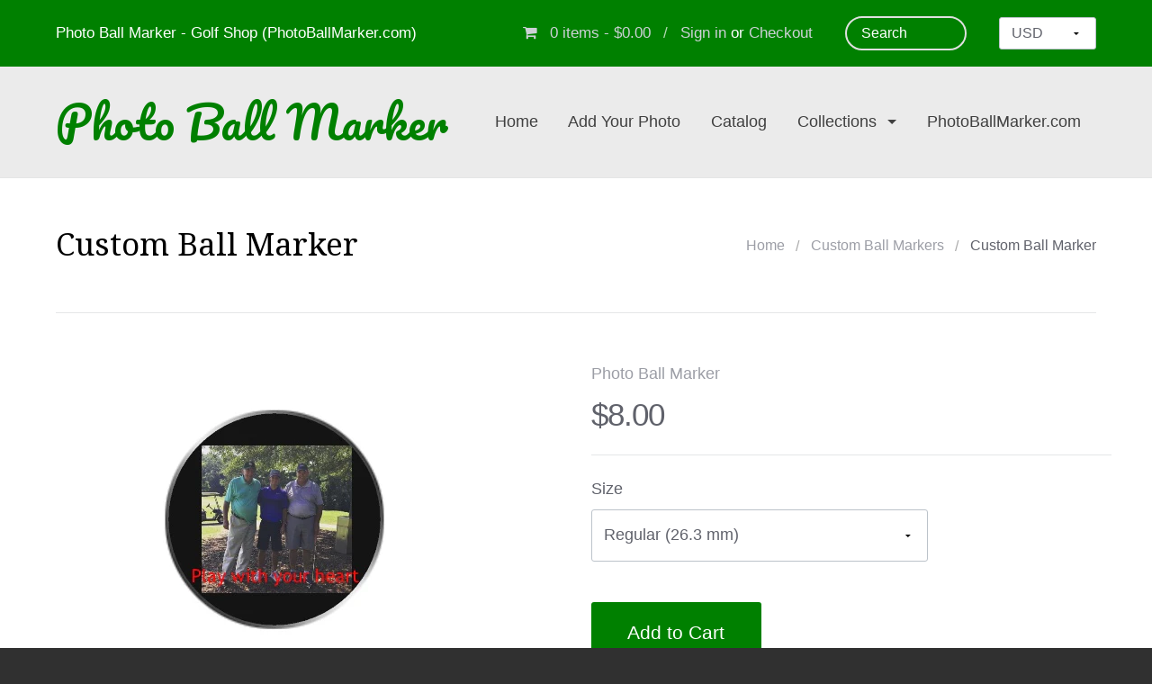

--- FILE ---
content_type: text/html; charset=utf-8
request_url: https://shop.photoballmarker.com/products/sj7tppt-473
body_size: 16823
content:
<!DOCTYPE html>

























































<!-- Providence 4.6.1 Shopify theme by Empyre - http://empy.re -->
<!-- Proudly powered by Shopify - http://empy.re/shopify -->

<html class="no-js">
  <head>
    


<!-- Global site tag (gtag.js) - Google AdWords: 963167196 -->
<script async src="https://www.googletagmanager.com/gtag/js?id=AW-963167196"></script>
<script>
  window.dataLayer = window.dataLayer || [];
  function gtag(){dataLayer.push(arguments);}
  gtag('js', new Date());

  gtag('config', 'AW-963167196');
</script>


    <meta name="google-site-verification" content="DgMTZUJI4pO_YU5G9yyUPuj0ME5nvQ0g6cLWTvfj6Ug" />
    
<meta charset="utf-8">
<meta http-equiv="X-UA-Compatible" content="IE=edge,chrome=1">
<meta name="viewport" content="width=device-width, initial-scale=1">



<title>Custom Ball Marker | Photo Ball Marker</title>



  <meta name="description" content="Upload and edit your photo to build your custom golf ball marker.">




  <meta property="og:type" content="product">
  <meta property="og:title" content="Custom Ball Marker">
  <meta property="og:url" content="https://shop.photoballmarker.com/products/sj7tppt-473">
  <meta property="og:description" content="Upload and edit your photo to build your custom golf ball marker.">
  
    <meta property="og:image" content="http://shop.photoballmarker.com/cdn/shop/products/4351_CAPTFRON_1594657180.5681_grande.jpg?v=1594657183">
    <meta property="og:image:secure_url" content="https://shop.photoballmarker.com/cdn/shop/products/4351_CAPTFRON_1594657180.5681_grande.jpg?v=1594657183">
  
  <meta property="og:price:amount" content="8.00">
  <meta property="og:price:currency" content="USD">

<meta property="og:site_name" content="Photo Ball Marker">



  <meta name="twitter:card" content="summary">



  <meta name="twitter:title" content="Custom Ball Marker">
  <meta name="twitter:description" content="Upload and edit your photo to build your custom golf ball marker.">
  <meta name="twitter:image" content="https://shop.photoballmarker.com/cdn/shop/products/4351_CAPTFRON_1594657180.5681_large.jpg?v=1594657183">
  <meta name="twitter:image:width" content="480">
  <meta name="twitter:image:height" content="480">



<link rel="canonical" href="https://shop.photoballmarker.com/products/sj7tppt-473">


  <link rel="shortcut icon" href="//shop.photoballmarker.com/cdn/shop/t/25/assets/favicon.png?v=38696845848450489771483730946" type="image/png" />
  
    <link href="//maxcdn.bootstrapcdn.com/font-awesome/4.5.0/css/font-awesome.min.css" rel="stylesheet" type="text/css" media="all" />

<link href="//shop.photoballmarker.com/cdn/shop/t/25/assets/vendor.min.css?v=39699390629840417891481870034" rel="stylesheet" type="text/css" media="all" />
<link href="//shop.photoballmarker.com/cdn/shop/t/25/assets/app-base.min.css?v=5474884980864643291481870031" rel="stylesheet" type="text/css" media="all" />
<link href="//shop.photoballmarker.com/cdn/shop/t/25/assets/app-settings.scss.css?v=147090221767778533571674756220" rel="stylesheet" type="text/css" media="all" />
<link href="//shop.photoballmarker.com/cdn/shop/t/25/assets/app-custom-styles.scss.css?v=59671943517357843591481870037" rel="stylesheet" type="text/css" media="all" />












<link href="//fonts.googleapis.com/css?family=Pacifico" rel="stylesheet" type="text/css">

<link href="//fonts.googleapis.com/css?family=Droid+Serif" rel="stylesheet" type="text/css">

    <script src="//shop.photoballmarker.com/cdn/shop/t/25/assets/modernizr.min.js?v=92432291830487789671481870034" type="text/javascript"></script>
<script type="text/javascript">
  var Empyre = Empyre || {};

  Empyre.Theme = {
    name: "Providence",
    version: "4.6.1",
    config: {
      cartType: "default",
      currencyFormat: "money_format",
      debugMode: true,
      indexProductsLimit: 4,
      multicurrencyEnabled: true,
      productQtySelectMax: 10,
      productFIZoomEnabled: false,
      productSetVariantFromSecondary: false,
      productUnavailablePriceStyle: "integer"
    },
    current: {
      article: null,
      product: {"id":4514941796419,"title":"Custom Ball Marker","handle":"sj7tppt-473","description":"\u003cdiv id=\"QSMZ_NObutton_6692\"\u003e\u003c\/div\u003e\u003cp\u003eUpload and edit your photo to build your custom golf ball marker.\u003c\/p\u003e","published_at":"2020-07-13T09:19:43-07:00","created_at":"2020-07-13T09:19:43-07:00","vendor":"Photo Ball Marker","type":"Custom Ball Markers","tags":["hideme"],"price":800,"price_min":800,"price_max":1200,"available":true,"price_varies":true,"compare_at_price":null,"compare_at_price_min":0,"compare_at_price_max":0,"compare_at_price_varies":false,"variants":[{"id":31920205267011,"title":"Regular (26.3 mm)","option1":"Regular (26.3 mm)","option2":null,"option3":null,"sku":"","requires_shipping":true,"taxable":false,"featured_image":null,"available":true,"name":"Custom Ball Marker - Regular (26.3 mm)","public_title":"Regular (26.3 mm)","options":["Regular (26.3 mm)"],"price":800,"weight":9,"compare_at_price":null,"inventory_quantity":1,"inventory_management":null,"inventory_policy":"deny","barcode":"","requires_selling_plan":false,"selling_plan_allocations":[]},{"id":31920205299779,"title":"Jumbo (40 mm)","option1":"Jumbo (40 mm)","option2":null,"option3":null,"sku":"","requires_shipping":true,"taxable":false,"featured_image":null,"available":true,"name":"Custom Ball Marker - Jumbo (40 mm)","public_title":"Jumbo (40 mm)","options":["Jumbo (40 mm)"],"price":1200,"weight":17,"compare_at_price":null,"inventory_quantity":0,"inventory_management":null,"inventory_policy":"deny","barcode":"","requires_selling_plan":false,"selling_plan_allocations":[]}],"images":["\/\/shop.photoballmarker.com\/cdn\/shop\/products\/4351_CAPTFRON_1594657180.5681.jpg?v=1594657183"],"featured_image":"\/\/shop.photoballmarker.com\/cdn\/shop\/products\/4351_CAPTFRON_1594657180.5681.jpg?v=1594657183","options":["Size"],"media":[{"alt":null,"id":6596837572675,"position":1,"preview_image":{"aspect_ratio":1.143,"height":350,"width":400,"src":"\/\/shop.photoballmarker.com\/cdn\/shop\/products\/4351_CAPTFRON_1594657180.5681.jpg?v=1594657183"},"aspect_ratio":1.143,"height":350,"media_type":"image","src":"\/\/shop.photoballmarker.com\/cdn\/shop\/products\/4351_CAPTFRON_1594657180.5681.jpg?v=1594657183","width":400}],"requires_selling_plan":false,"selling_plan_groups":[],"content":"\u003cdiv id=\"QSMZ_NObutton_6692\"\u003e\u003c\/div\u003e\u003cp\u003eUpload and edit your photo to build your custom golf ball marker.\u003c\/p\u003e"},
      collection: null,
      customerLoggedIn: false
    },
    shop: {
      currency: "USD",
      defaultCurrency: "USD" || "USD",
      domain: "shop.photoballmarker.com",
      moneyFormat: "${{amount}}",
      moneyWithCurrencyFormat: "${{amount}} USD",
      name: "Photo Ball Marker",
      url: "https://shop.photoballmarker.com"
    },
    locale: {
      cart: {
        ajax: {
          addError: "An error has occurred. {{ product_title }} could not be added to your cart.",
          addSuccess: "{{ product_title }} {{ variant_title }} has been added to your cart (x{{ product_quantity }}). {{ view_cart_link }}",
          addWithVariants: "{{ product_title }} has multiple variants. Please visit the product detail page to select your preference. {{ view_product_link }}",
          viewCartLink: "View Cart",
          viewProductLink: "View Product Details"
        },
        item_count: {
          zero: "0 items",
          one: "1 item",
          other: "{{ count }} items"
        },
        removeItemPrompt: "Are you sure you want to remove {{ product_title }} {{ variant_title }} from your cart?"
      },
      orderNotes: {
        add: "Add Note",
        edit: "Edit Note",
        save: "Save Note"
      },
      products: {
        addToCart: "Add to Cart",
        addToCartAdding: "Adding",
        soldOut: "Sold Out",
        unavailable: "Unavailable"
      },
      shippingCalculator: {
        findRates: "Find Rates",
        searching: "Searching",
        rates: {
          zero: "There are currently no rates available for {{ destination }}. Please contact us for more information.",
          one: "Shipping to {{ destination }}:",
          other: "There are {{ count }} rates available for {{ destination }} (you will be able to select your preferred method during checkout):"
        }
      }
    }
  };
</script>
    <script>/*storm-design*/var Shopify = Shopify || {};Shopify.$CheckOutElements = '.storm-checkout,#cart-checkout,[href$="checkout"],[name="checkout"] ';/*/storm-design*/</script> 
 <script>window.performance && window.performance.mark && window.performance.mark('shopify.content_for_header.start');</script><meta id="shopify-digital-wallet" name="shopify-digital-wallet" content="/16163693/digital_wallets/dialog">
<meta name="shopify-checkout-api-token" content="ef95f441f95c53e239d43040722bf48e">
<meta id="in-context-paypal-metadata" data-shop-id="16163693" data-venmo-supported="false" data-environment="production" data-locale="en_US" data-paypal-v4="true" data-currency="USD">
<link rel="alternate" type="application/json+oembed" href="https://shop.photoballmarker.com/products/sj7tppt-473.oembed">
<script async="async" src="/checkouts/internal/preloads.js?locale=en-US"></script>
<link rel="preconnect" href="https://shop.app" crossorigin="anonymous">
<script async="async" src="https://shop.app/checkouts/internal/preloads.js?locale=en-US&shop_id=16163693" crossorigin="anonymous"></script>
<script id="apple-pay-shop-capabilities" type="application/json">{"shopId":16163693,"countryCode":"US","currencyCode":"USD","merchantCapabilities":["supports3DS"],"merchantId":"gid:\/\/shopify\/Shop\/16163693","merchantName":"Photo Ball Marker","requiredBillingContactFields":["postalAddress","email"],"requiredShippingContactFields":["postalAddress","email"],"shippingType":"shipping","supportedNetworks":["visa","masterCard","amex","discover","elo","jcb"],"total":{"type":"pending","label":"Photo Ball Marker","amount":"1.00"},"shopifyPaymentsEnabled":true,"supportsSubscriptions":true}</script>
<script id="shopify-features" type="application/json">{"accessToken":"ef95f441f95c53e239d43040722bf48e","betas":["rich-media-storefront-analytics"],"domain":"shop.photoballmarker.com","predictiveSearch":true,"shopId":16163693,"locale":"en"}</script>
<script>var Shopify = Shopify || {};
Shopify.shop = "photo-ball-marker.myshopify.com";
Shopify.locale = "en";
Shopify.currency = {"active":"USD","rate":"1.0"};
Shopify.country = "US";
Shopify.theme = {"name":"PhotoBallMarker","id":156446150,"schema_name":null,"schema_version":null,"theme_store_id":587,"role":"main"};
Shopify.theme.handle = "null";
Shopify.theme.style = {"id":null,"handle":null};
Shopify.cdnHost = "shop.photoballmarker.com/cdn";
Shopify.routes = Shopify.routes || {};
Shopify.routes.root = "/";</script>
<script type="module">!function(o){(o.Shopify=o.Shopify||{}).modules=!0}(window);</script>
<script>!function(o){function n(){var o=[];function n(){o.push(Array.prototype.slice.apply(arguments))}return n.q=o,n}var t=o.Shopify=o.Shopify||{};t.loadFeatures=n(),t.autoloadFeatures=n()}(window);</script>
<script>
  window.ShopifyPay = window.ShopifyPay || {};
  window.ShopifyPay.apiHost = "shop.app\/pay";
  window.ShopifyPay.redirectState = null;
</script>
<script id="shop-js-analytics" type="application/json">{"pageType":"product"}</script>
<script defer="defer" async type="module" src="//shop.photoballmarker.com/cdn/shopifycloud/shop-js/modules/v2/client.init-shop-cart-sync_BT-GjEfc.en.esm.js"></script>
<script defer="defer" async type="module" src="//shop.photoballmarker.com/cdn/shopifycloud/shop-js/modules/v2/chunk.common_D58fp_Oc.esm.js"></script>
<script defer="defer" async type="module" src="//shop.photoballmarker.com/cdn/shopifycloud/shop-js/modules/v2/chunk.modal_xMitdFEc.esm.js"></script>
<script type="module">
  await import("//shop.photoballmarker.com/cdn/shopifycloud/shop-js/modules/v2/client.init-shop-cart-sync_BT-GjEfc.en.esm.js");
await import("//shop.photoballmarker.com/cdn/shopifycloud/shop-js/modules/v2/chunk.common_D58fp_Oc.esm.js");
await import("//shop.photoballmarker.com/cdn/shopifycloud/shop-js/modules/v2/chunk.modal_xMitdFEc.esm.js");

  window.Shopify.SignInWithShop?.initShopCartSync?.({"fedCMEnabled":true,"windoidEnabled":true});

</script>
<script>
  window.Shopify = window.Shopify || {};
  if (!window.Shopify.featureAssets) window.Shopify.featureAssets = {};
  window.Shopify.featureAssets['shop-js'] = {"shop-cart-sync":["modules/v2/client.shop-cart-sync_DZOKe7Ll.en.esm.js","modules/v2/chunk.common_D58fp_Oc.esm.js","modules/v2/chunk.modal_xMitdFEc.esm.js"],"init-fed-cm":["modules/v2/client.init-fed-cm_B6oLuCjv.en.esm.js","modules/v2/chunk.common_D58fp_Oc.esm.js","modules/v2/chunk.modal_xMitdFEc.esm.js"],"shop-cash-offers":["modules/v2/client.shop-cash-offers_D2sdYoxE.en.esm.js","modules/v2/chunk.common_D58fp_Oc.esm.js","modules/v2/chunk.modal_xMitdFEc.esm.js"],"shop-login-button":["modules/v2/client.shop-login-button_QeVjl5Y3.en.esm.js","modules/v2/chunk.common_D58fp_Oc.esm.js","modules/v2/chunk.modal_xMitdFEc.esm.js"],"pay-button":["modules/v2/client.pay-button_DXTOsIq6.en.esm.js","modules/v2/chunk.common_D58fp_Oc.esm.js","modules/v2/chunk.modal_xMitdFEc.esm.js"],"shop-button":["modules/v2/client.shop-button_DQZHx9pm.en.esm.js","modules/v2/chunk.common_D58fp_Oc.esm.js","modules/v2/chunk.modal_xMitdFEc.esm.js"],"avatar":["modules/v2/client.avatar_BTnouDA3.en.esm.js"],"init-windoid":["modules/v2/client.init-windoid_CR1B-cfM.en.esm.js","modules/v2/chunk.common_D58fp_Oc.esm.js","modules/v2/chunk.modal_xMitdFEc.esm.js"],"init-shop-for-new-customer-accounts":["modules/v2/client.init-shop-for-new-customer-accounts_C_vY_xzh.en.esm.js","modules/v2/client.shop-login-button_QeVjl5Y3.en.esm.js","modules/v2/chunk.common_D58fp_Oc.esm.js","modules/v2/chunk.modal_xMitdFEc.esm.js"],"init-shop-email-lookup-coordinator":["modules/v2/client.init-shop-email-lookup-coordinator_BI7n9ZSv.en.esm.js","modules/v2/chunk.common_D58fp_Oc.esm.js","modules/v2/chunk.modal_xMitdFEc.esm.js"],"init-shop-cart-sync":["modules/v2/client.init-shop-cart-sync_BT-GjEfc.en.esm.js","modules/v2/chunk.common_D58fp_Oc.esm.js","modules/v2/chunk.modal_xMitdFEc.esm.js"],"shop-toast-manager":["modules/v2/client.shop-toast-manager_DiYdP3xc.en.esm.js","modules/v2/chunk.common_D58fp_Oc.esm.js","modules/v2/chunk.modal_xMitdFEc.esm.js"],"init-customer-accounts":["modules/v2/client.init-customer-accounts_D9ZNqS-Q.en.esm.js","modules/v2/client.shop-login-button_QeVjl5Y3.en.esm.js","modules/v2/chunk.common_D58fp_Oc.esm.js","modules/v2/chunk.modal_xMitdFEc.esm.js"],"init-customer-accounts-sign-up":["modules/v2/client.init-customer-accounts-sign-up_iGw4briv.en.esm.js","modules/v2/client.shop-login-button_QeVjl5Y3.en.esm.js","modules/v2/chunk.common_D58fp_Oc.esm.js","modules/v2/chunk.modal_xMitdFEc.esm.js"],"shop-follow-button":["modules/v2/client.shop-follow-button_CqMgW2wH.en.esm.js","modules/v2/chunk.common_D58fp_Oc.esm.js","modules/v2/chunk.modal_xMitdFEc.esm.js"],"checkout-modal":["modules/v2/client.checkout-modal_xHeaAweL.en.esm.js","modules/v2/chunk.common_D58fp_Oc.esm.js","modules/v2/chunk.modal_xMitdFEc.esm.js"],"shop-login":["modules/v2/client.shop-login_D91U-Q7h.en.esm.js","modules/v2/chunk.common_D58fp_Oc.esm.js","modules/v2/chunk.modal_xMitdFEc.esm.js"],"lead-capture":["modules/v2/client.lead-capture_BJmE1dJe.en.esm.js","modules/v2/chunk.common_D58fp_Oc.esm.js","modules/v2/chunk.modal_xMitdFEc.esm.js"],"payment-terms":["modules/v2/client.payment-terms_Ci9AEqFq.en.esm.js","modules/v2/chunk.common_D58fp_Oc.esm.js","modules/v2/chunk.modal_xMitdFEc.esm.js"]};
</script>
<script id="__st">var __st={"a":16163693,"offset":-28800,"reqid":"ec67ebe7-dbb9-4181-9636-a0ede5ce2c76-1769451368","pageurl":"shop.photoballmarker.com\/products\/sj7tppt-473","u":"2242f7a278f8","p":"product","rtyp":"product","rid":4514941796419};</script>
<script>window.ShopifyPaypalV4VisibilityTracking = true;</script>
<script id="captcha-bootstrap">!function(){'use strict';const t='contact',e='account',n='new_comment',o=[[t,t],['blogs',n],['comments',n],[t,'customer']],c=[[e,'customer_login'],[e,'guest_login'],[e,'recover_customer_password'],[e,'create_customer']],r=t=>t.map((([t,e])=>`form[action*='/${t}']:not([data-nocaptcha='true']) input[name='form_type'][value='${e}']`)).join(','),a=t=>()=>t?[...document.querySelectorAll(t)].map((t=>t.form)):[];function s(){const t=[...o],e=r(t);return a(e)}const i='password',u='form_key',d=['recaptcha-v3-token','g-recaptcha-response','h-captcha-response',i],f=()=>{try{return window.sessionStorage}catch{return}},m='__shopify_v',_=t=>t.elements[u];function p(t,e,n=!1){try{const o=window.sessionStorage,c=JSON.parse(o.getItem(e)),{data:r}=function(t){const{data:e,action:n}=t;return t[m]||n?{data:e,action:n}:{data:t,action:n}}(c);for(const[e,n]of Object.entries(r))t.elements[e]&&(t.elements[e].value=n);n&&o.removeItem(e)}catch(o){console.error('form repopulation failed',{error:o})}}const l='form_type',E='cptcha';function T(t){t.dataset[E]=!0}const w=window,h=w.document,L='Shopify',v='ce_forms',y='captcha';let A=!1;((t,e)=>{const n=(g='f06e6c50-85a8-45c8-87d0-21a2b65856fe',I='https://cdn.shopify.com/shopifycloud/storefront-forms-hcaptcha/ce_storefront_forms_captcha_hcaptcha.v1.5.2.iife.js',D={infoText:'Protected by hCaptcha',privacyText:'Privacy',termsText:'Terms'},(t,e,n)=>{const o=w[L][v],c=o.bindForm;if(c)return c(t,g,e,D).then(n);var r;o.q.push([[t,g,e,D],n]),r=I,A||(h.body.append(Object.assign(h.createElement('script'),{id:'captcha-provider',async:!0,src:r})),A=!0)});var g,I,D;w[L]=w[L]||{},w[L][v]=w[L][v]||{},w[L][v].q=[],w[L][y]=w[L][y]||{},w[L][y].protect=function(t,e){n(t,void 0,e),T(t)},Object.freeze(w[L][y]),function(t,e,n,w,h,L){const[v,y,A,g]=function(t,e,n){const i=e?o:[],u=t?c:[],d=[...i,...u],f=r(d),m=r(i),_=r(d.filter((([t,e])=>n.includes(e))));return[a(f),a(m),a(_),s()]}(w,h,L),I=t=>{const e=t.target;return e instanceof HTMLFormElement?e:e&&e.form},D=t=>v().includes(t);t.addEventListener('submit',(t=>{const e=I(t);if(!e)return;const n=D(e)&&!e.dataset.hcaptchaBound&&!e.dataset.recaptchaBound,o=_(e),c=g().includes(e)&&(!o||!o.value);(n||c)&&t.preventDefault(),c&&!n&&(function(t){try{if(!f())return;!function(t){const e=f();if(!e)return;const n=_(t);if(!n)return;const o=n.value;o&&e.removeItem(o)}(t);const e=Array.from(Array(32),(()=>Math.random().toString(36)[2])).join('');!function(t,e){_(t)||t.append(Object.assign(document.createElement('input'),{type:'hidden',name:u})),t.elements[u].value=e}(t,e),function(t,e){const n=f();if(!n)return;const o=[...t.querySelectorAll(`input[type='${i}']`)].map((({name:t})=>t)),c=[...d,...o],r={};for(const[a,s]of new FormData(t).entries())c.includes(a)||(r[a]=s);n.setItem(e,JSON.stringify({[m]:1,action:t.action,data:r}))}(t,e)}catch(e){console.error('failed to persist form',e)}}(e),e.submit())}));const S=(t,e)=>{t&&!t.dataset[E]&&(n(t,e.some((e=>e===t))),T(t))};for(const o of['focusin','change'])t.addEventListener(o,(t=>{const e=I(t);D(e)&&S(e,y())}));const B=e.get('form_key'),M=e.get(l),P=B&&M;t.addEventListener('DOMContentLoaded',(()=>{const t=y();if(P)for(const e of t)e.elements[l].value===M&&p(e,B);[...new Set([...A(),...v().filter((t=>'true'===t.dataset.shopifyCaptcha))])].forEach((e=>S(e,t)))}))}(h,new URLSearchParams(w.location.search),n,t,e,['guest_login'])})(!0,!0)}();</script>
<script integrity="sha256-4kQ18oKyAcykRKYeNunJcIwy7WH5gtpwJnB7kiuLZ1E=" data-source-attribution="shopify.loadfeatures" defer="defer" src="//shop.photoballmarker.com/cdn/shopifycloud/storefront/assets/storefront/load_feature-a0a9edcb.js" crossorigin="anonymous"></script>
<script crossorigin="anonymous" defer="defer" src="//shop.photoballmarker.com/cdn/shopifycloud/storefront/assets/shopify_pay/storefront-65b4c6d7.js?v=20250812"></script>
<script data-source-attribution="shopify.dynamic_checkout.dynamic.init">var Shopify=Shopify||{};Shopify.PaymentButton=Shopify.PaymentButton||{isStorefrontPortableWallets:!0,init:function(){window.Shopify.PaymentButton.init=function(){};var t=document.createElement("script");t.src="https://shop.photoballmarker.com/cdn/shopifycloud/portable-wallets/latest/portable-wallets.en.js",t.type="module",document.head.appendChild(t)}};
</script>
<script data-source-attribution="shopify.dynamic_checkout.buyer_consent">
  function portableWalletsHideBuyerConsent(e){var t=document.getElementById("shopify-buyer-consent"),n=document.getElementById("shopify-subscription-policy-button");t&&n&&(t.classList.add("hidden"),t.setAttribute("aria-hidden","true"),n.removeEventListener("click",e))}function portableWalletsShowBuyerConsent(e){var t=document.getElementById("shopify-buyer-consent"),n=document.getElementById("shopify-subscription-policy-button");t&&n&&(t.classList.remove("hidden"),t.removeAttribute("aria-hidden"),n.addEventListener("click",e))}window.Shopify?.PaymentButton&&(window.Shopify.PaymentButton.hideBuyerConsent=portableWalletsHideBuyerConsent,window.Shopify.PaymentButton.showBuyerConsent=portableWalletsShowBuyerConsent);
</script>
<script data-source-attribution="shopify.dynamic_checkout.cart.bootstrap">document.addEventListener("DOMContentLoaded",(function(){function t(){return document.querySelector("shopify-accelerated-checkout-cart, shopify-accelerated-checkout")}if(t())Shopify.PaymentButton.init();else{new MutationObserver((function(e,n){t()&&(Shopify.PaymentButton.init(),n.disconnect())})).observe(document.body,{childList:!0,subtree:!0})}}));
</script>
<link id="shopify-accelerated-checkout-styles" rel="stylesheet" media="screen" href="https://shop.photoballmarker.com/cdn/shopifycloud/portable-wallets/latest/accelerated-checkout-backwards-compat.css" crossorigin="anonymous">
<style id="shopify-accelerated-checkout-cart">
        #shopify-buyer-consent {
  margin-top: 1em;
  display: inline-block;
  width: 100%;
}

#shopify-buyer-consent.hidden {
  display: none;
}

#shopify-subscription-policy-button {
  background: none;
  border: none;
  padding: 0;
  text-decoration: underline;
  font-size: inherit;
  cursor: pointer;
}

#shopify-subscription-policy-button::before {
  box-shadow: none;
}

      </style>

<script>window.performance && window.performance.mark && window.performance.mark('shopify.content_for_header.end');</script>
  <link href="https://monorail-edge.shopifysvc.com" rel="dns-prefetch">
<script>(function(){if ("sendBeacon" in navigator && "performance" in window) {try {var session_token_from_headers = performance.getEntriesByType('navigation')[0].serverTiming.find(x => x.name == '_s').description;} catch {var session_token_from_headers = undefined;}var session_cookie_matches = document.cookie.match(/_shopify_s=([^;]*)/);var session_token_from_cookie = session_cookie_matches && session_cookie_matches.length === 2 ? session_cookie_matches[1] : "";var session_token = session_token_from_headers || session_token_from_cookie || "";function handle_abandonment_event(e) {var entries = performance.getEntries().filter(function(entry) {return /monorail-edge.shopifysvc.com/.test(entry.name);});if (!window.abandonment_tracked && entries.length === 0) {window.abandonment_tracked = true;var currentMs = Date.now();var navigation_start = performance.timing.navigationStart;var payload = {shop_id: 16163693,url: window.location.href,navigation_start,duration: currentMs - navigation_start,session_token,page_type: "product"};window.navigator.sendBeacon("https://monorail-edge.shopifysvc.com/v1/produce", JSON.stringify({schema_id: "online_store_buyer_site_abandonment/1.1",payload: payload,metadata: {event_created_at_ms: currentMs,event_sent_at_ms: currentMs}}));}}window.addEventListener('pagehide', handle_abandonment_event);}}());</script>
<script id="web-pixels-manager-setup">(function e(e,d,r,n,o){if(void 0===o&&(o={}),!Boolean(null===(a=null===(i=window.Shopify)||void 0===i?void 0:i.analytics)||void 0===a?void 0:a.replayQueue)){var i,a;window.Shopify=window.Shopify||{};var t=window.Shopify;t.analytics=t.analytics||{};var s=t.analytics;s.replayQueue=[],s.publish=function(e,d,r){return s.replayQueue.push([e,d,r]),!0};try{self.performance.mark("wpm:start")}catch(e){}var l=function(){var e={modern:/Edge?\/(1{2}[4-9]|1[2-9]\d|[2-9]\d{2}|\d{4,})\.\d+(\.\d+|)|Firefox\/(1{2}[4-9]|1[2-9]\d|[2-9]\d{2}|\d{4,})\.\d+(\.\d+|)|Chrom(ium|e)\/(9{2}|\d{3,})\.\d+(\.\d+|)|(Maci|X1{2}).+ Version\/(15\.\d+|(1[6-9]|[2-9]\d|\d{3,})\.\d+)([,.]\d+|)( \(\w+\)|)( Mobile\/\w+|) Safari\/|Chrome.+OPR\/(9{2}|\d{3,})\.\d+\.\d+|(CPU[ +]OS|iPhone[ +]OS|CPU[ +]iPhone|CPU IPhone OS|CPU iPad OS)[ +]+(15[._]\d+|(1[6-9]|[2-9]\d|\d{3,})[._]\d+)([._]\d+|)|Android:?[ /-](13[3-9]|1[4-9]\d|[2-9]\d{2}|\d{4,})(\.\d+|)(\.\d+|)|Android.+Firefox\/(13[5-9]|1[4-9]\d|[2-9]\d{2}|\d{4,})\.\d+(\.\d+|)|Android.+Chrom(ium|e)\/(13[3-9]|1[4-9]\d|[2-9]\d{2}|\d{4,})\.\d+(\.\d+|)|SamsungBrowser\/([2-9]\d|\d{3,})\.\d+/,legacy:/Edge?\/(1[6-9]|[2-9]\d|\d{3,})\.\d+(\.\d+|)|Firefox\/(5[4-9]|[6-9]\d|\d{3,})\.\d+(\.\d+|)|Chrom(ium|e)\/(5[1-9]|[6-9]\d|\d{3,})\.\d+(\.\d+|)([\d.]+$|.*Safari\/(?![\d.]+ Edge\/[\d.]+$))|(Maci|X1{2}).+ Version\/(10\.\d+|(1[1-9]|[2-9]\d|\d{3,})\.\d+)([,.]\d+|)( \(\w+\)|)( Mobile\/\w+|) Safari\/|Chrome.+OPR\/(3[89]|[4-9]\d|\d{3,})\.\d+\.\d+|(CPU[ +]OS|iPhone[ +]OS|CPU[ +]iPhone|CPU IPhone OS|CPU iPad OS)[ +]+(10[._]\d+|(1[1-9]|[2-9]\d|\d{3,})[._]\d+)([._]\d+|)|Android:?[ /-](13[3-9]|1[4-9]\d|[2-9]\d{2}|\d{4,})(\.\d+|)(\.\d+|)|Mobile Safari.+OPR\/([89]\d|\d{3,})\.\d+\.\d+|Android.+Firefox\/(13[5-9]|1[4-9]\d|[2-9]\d{2}|\d{4,})\.\d+(\.\d+|)|Android.+Chrom(ium|e)\/(13[3-9]|1[4-9]\d|[2-9]\d{2}|\d{4,})\.\d+(\.\d+|)|Android.+(UC? ?Browser|UCWEB|U3)[ /]?(15\.([5-9]|\d{2,})|(1[6-9]|[2-9]\d|\d{3,})\.\d+)\.\d+|SamsungBrowser\/(5\.\d+|([6-9]|\d{2,})\.\d+)|Android.+MQ{2}Browser\/(14(\.(9|\d{2,})|)|(1[5-9]|[2-9]\d|\d{3,})(\.\d+|))(\.\d+|)|K[Aa][Ii]OS\/(3\.\d+|([4-9]|\d{2,})\.\d+)(\.\d+|)/},d=e.modern,r=e.legacy,n=navigator.userAgent;return n.match(d)?"modern":n.match(r)?"legacy":"unknown"}(),u="modern"===l?"modern":"legacy",c=(null!=n?n:{modern:"",legacy:""})[u],f=function(e){return[e.baseUrl,"/wpm","/b",e.hashVersion,"modern"===e.buildTarget?"m":"l",".js"].join("")}({baseUrl:d,hashVersion:r,buildTarget:u}),m=function(e){var d=e.version,r=e.bundleTarget,n=e.surface,o=e.pageUrl,i=e.monorailEndpoint;return{emit:function(e){var a=e.status,t=e.errorMsg,s=(new Date).getTime(),l=JSON.stringify({metadata:{event_sent_at_ms:s},events:[{schema_id:"web_pixels_manager_load/3.1",payload:{version:d,bundle_target:r,page_url:o,status:a,surface:n,error_msg:t},metadata:{event_created_at_ms:s}}]});if(!i)return console&&console.warn&&console.warn("[Web Pixels Manager] No Monorail endpoint provided, skipping logging."),!1;try{return self.navigator.sendBeacon.bind(self.navigator)(i,l)}catch(e){}var u=new XMLHttpRequest;try{return u.open("POST",i,!0),u.setRequestHeader("Content-Type","text/plain"),u.send(l),!0}catch(e){return console&&console.warn&&console.warn("[Web Pixels Manager] Got an unhandled error while logging to Monorail."),!1}}}}({version:r,bundleTarget:l,surface:e.surface,pageUrl:self.location.href,monorailEndpoint:e.monorailEndpoint});try{o.browserTarget=l,function(e){var d=e.src,r=e.async,n=void 0===r||r,o=e.onload,i=e.onerror,a=e.sri,t=e.scriptDataAttributes,s=void 0===t?{}:t,l=document.createElement("script"),u=document.querySelector("head"),c=document.querySelector("body");if(l.async=n,l.src=d,a&&(l.integrity=a,l.crossOrigin="anonymous"),s)for(var f in s)if(Object.prototype.hasOwnProperty.call(s,f))try{l.dataset[f]=s[f]}catch(e){}if(o&&l.addEventListener("load",o),i&&l.addEventListener("error",i),u)u.appendChild(l);else{if(!c)throw new Error("Did not find a head or body element to append the script");c.appendChild(l)}}({src:f,async:!0,onload:function(){if(!function(){var e,d;return Boolean(null===(d=null===(e=window.Shopify)||void 0===e?void 0:e.analytics)||void 0===d?void 0:d.initialized)}()){var d=window.webPixelsManager.init(e)||void 0;if(d){var r=window.Shopify.analytics;r.replayQueue.forEach((function(e){var r=e[0],n=e[1],o=e[2];d.publishCustomEvent(r,n,o)})),r.replayQueue=[],r.publish=d.publishCustomEvent,r.visitor=d.visitor,r.initialized=!0}}},onerror:function(){return m.emit({status:"failed",errorMsg:"".concat(f," has failed to load")})},sri:function(e){var d=/^sha384-[A-Za-z0-9+/=]+$/;return"string"==typeof e&&d.test(e)}(c)?c:"",scriptDataAttributes:o}),m.emit({status:"loading"})}catch(e){m.emit({status:"failed",errorMsg:(null==e?void 0:e.message)||"Unknown error"})}}})({shopId: 16163693,storefrontBaseUrl: "https://shop.photoballmarker.com",extensionsBaseUrl: "https://extensions.shopifycdn.com/cdn/shopifycloud/web-pixels-manager",monorailEndpoint: "https://monorail-edge.shopifysvc.com/unstable/produce_batch",surface: "storefront-renderer",enabledBetaFlags: ["2dca8a86"],webPixelsConfigList: [{"id":"63865001","eventPayloadVersion":"v1","runtimeContext":"LAX","scriptVersion":"1","type":"CUSTOM","privacyPurposes":["MARKETING"],"name":"Meta pixel (migrated)"},{"id":"95027369","eventPayloadVersion":"v1","runtimeContext":"LAX","scriptVersion":"1","type":"CUSTOM","privacyPurposes":["ANALYTICS"],"name":"Google Analytics tag (migrated)"},{"id":"shopify-app-pixel","configuration":"{}","eventPayloadVersion":"v1","runtimeContext":"STRICT","scriptVersion":"0450","apiClientId":"shopify-pixel","type":"APP","privacyPurposes":["ANALYTICS","MARKETING"]},{"id":"shopify-custom-pixel","eventPayloadVersion":"v1","runtimeContext":"LAX","scriptVersion":"0450","apiClientId":"shopify-pixel","type":"CUSTOM","privacyPurposes":["ANALYTICS","MARKETING"]}],isMerchantRequest: false,initData: {"shop":{"name":"Photo Ball Marker","paymentSettings":{"currencyCode":"USD"},"myshopifyDomain":"photo-ball-marker.myshopify.com","countryCode":"US","storefrontUrl":"https:\/\/shop.photoballmarker.com"},"customer":null,"cart":null,"checkout":null,"productVariants":[{"price":{"amount":8.0,"currencyCode":"USD"},"product":{"title":"Custom Ball Marker","vendor":"Photo Ball Marker","id":"4514941796419","untranslatedTitle":"Custom Ball Marker","url":"\/products\/sj7tppt-473","type":"Custom Ball Markers"},"id":"31920205267011","image":{"src":"\/\/shop.photoballmarker.com\/cdn\/shop\/products\/4351_CAPTFRON_1594657180.5681.jpg?v=1594657183"},"sku":"","title":"Regular (26.3 mm)","untranslatedTitle":"Regular (26.3 mm)"},{"price":{"amount":12.0,"currencyCode":"USD"},"product":{"title":"Custom Ball Marker","vendor":"Photo Ball Marker","id":"4514941796419","untranslatedTitle":"Custom Ball Marker","url":"\/products\/sj7tppt-473","type":"Custom Ball Markers"},"id":"31920205299779","image":{"src":"\/\/shop.photoballmarker.com\/cdn\/shop\/products\/4351_CAPTFRON_1594657180.5681.jpg?v=1594657183"},"sku":"","title":"Jumbo (40 mm)","untranslatedTitle":"Jumbo (40 mm)"}],"purchasingCompany":null},},"https://shop.photoballmarker.com/cdn","fcfee988w5aeb613cpc8e4bc33m6693e112",{"modern":"","legacy":""},{"shopId":"16163693","storefrontBaseUrl":"https:\/\/shop.photoballmarker.com","extensionBaseUrl":"https:\/\/extensions.shopifycdn.com\/cdn\/shopifycloud\/web-pixels-manager","surface":"storefront-renderer","enabledBetaFlags":"[\"2dca8a86\"]","isMerchantRequest":"false","hashVersion":"fcfee988w5aeb613cpc8e4bc33m6693e112","publish":"custom","events":"[[\"page_viewed\",{}],[\"product_viewed\",{\"productVariant\":{\"price\":{\"amount\":8.0,\"currencyCode\":\"USD\"},\"product\":{\"title\":\"Custom Ball Marker\",\"vendor\":\"Photo Ball Marker\",\"id\":\"4514941796419\",\"untranslatedTitle\":\"Custom Ball Marker\",\"url\":\"\/products\/sj7tppt-473\",\"type\":\"Custom Ball Markers\"},\"id\":\"31920205267011\",\"image\":{\"src\":\"\/\/shop.photoballmarker.com\/cdn\/shop\/products\/4351_CAPTFRON_1594657180.5681.jpg?v=1594657183\"},\"sku\":\"\",\"title\":\"Regular (26.3 mm)\",\"untranslatedTitle\":\"Regular (26.3 mm)\"}}]]"});</script><script>
  window.ShopifyAnalytics = window.ShopifyAnalytics || {};
  window.ShopifyAnalytics.meta = window.ShopifyAnalytics.meta || {};
  window.ShopifyAnalytics.meta.currency = 'USD';
  var meta = {"product":{"id":4514941796419,"gid":"gid:\/\/shopify\/Product\/4514941796419","vendor":"Photo Ball Marker","type":"Custom Ball Markers","handle":"sj7tppt-473","variants":[{"id":31920205267011,"price":800,"name":"Custom Ball Marker - Regular (26.3 mm)","public_title":"Regular (26.3 mm)","sku":""},{"id":31920205299779,"price":1200,"name":"Custom Ball Marker - Jumbo (40 mm)","public_title":"Jumbo (40 mm)","sku":""}],"remote":false},"page":{"pageType":"product","resourceType":"product","resourceId":4514941796419,"requestId":"ec67ebe7-dbb9-4181-9636-a0ede5ce2c76-1769451368"}};
  for (var attr in meta) {
    window.ShopifyAnalytics.meta[attr] = meta[attr];
  }
</script>
<script class="analytics">
  (function () {
    var customDocumentWrite = function(content) {
      var jquery = null;

      if (window.jQuery) {
        jquery = window.jQuery;
      } else if (window.Checkout && window.Checkout.$) {
        jquery = window.Checkout.$;
      }

      if (jquery) {
        jquery('body').append(content);
      }
    };

    var hasLoggedConversion = function(token) {
      if (token) {
        return document.cookie.indexOf('loggedConversion=' + token) !== -1;
      }
      return false;
    }

    var setCookieIfConversion = function(token) {
      if (token) {
        var twoMonthsFromNow = new Date(Date.now());
        twoMonthsFromNow.setMonth(twoMonthsFromNow.getMonth() + 2);

        document.cookie = 'loggedConversion=' + token + '; expires=' + twoMonthsFromNow;
      }
    }

    var trekkie = window.ShopifyAnalytics.lib = window.trekkie = window.trekkie || [];
    if (trekkie.integrations) {
      return;
    }
    trekkie.methods = [
      'identify',
      'page',
      'ready',
      'track',
      'trackForm',
      'trackLink'
    ];
    trekkie.factory = function(method) {
      return function() {
        var args = Array.prototype.slice.call(arguments);
        args.unshift(method);
        trekkie.push(args);
        return trekkie;
      };
    };
    for (var i = 0; i < trekkie.methods.length; i++) {
      var key = trekkie.methods[i];
      trekkie[key] = trekkie.factory(key);
    }
    trekkie.load = function(config) {
      trekkie.config = config || {};
      trekkie.config.initialDocumentCookie = document.cookie;
      var first = document.getElementsByTagName('script')[0];
      var script = document.createElement('script');
      script.type = 'text/javascript';
      script.onerror = function(e) {
        var scriptFallback = document.createElement('script');
        scriptFallback.type = 'text/javascript';
        scriptFallback.onerror = function(error) {
                var Monorail = {
      produce: function produce(monorailDomain, schemaId, payload) {
        var currentMs = new Date().getTime();
        var event = {
          schema_id: schemaId,
          payload: payload,
          metadata: {
            event_created_at_ms: currentMs,
            event_sent_at_ms: currentMs
          }
        };
        return Monorail.sendRequest("https://" + monorailDomain + "/v1/produce", JSON.stringify(event));
      },
      sendRequest: function sendRequest(endpointUrl, payload) {
        // Try the sendBeacon API
        if (window && window.navigator && typeof window.navigator.sendBeacon === 'function' && typeof window.Blob === 'function' && !Monorail.isIos12()) {
          var blobData = new window.Blob([payload], {
            type: 'text/plain'
          });

          if (window.navigator.sendBeacon(endpointUrl, blobData)) {
            return true;
          } // sendBeacon was not successful

        } // XHR beacon

        var xhr = new XMLHttpRequest();

        try {
          xhr.open('POST', endpointUrl);
          xhr.setRequestHeader('Content-Type', 'text/plain');
          xhr.send(payload);
        } catch (e) {
          console.log(e);
        }

        return false;
      },
      isIos12: function isIos12() {
        return window.navigator.userAgent.lastIndexOf('iPhone; CPU iPhone OS 12_') !== -1 || window.navigator.userAgent.lastIndexOf('iPad; CPU OS 12_') !== -1;
      }
    };
    Monorail.produce('monorail-edge.shopifysvc.com',
      'trekkie_storefront_load_errors/1.1',
      {shop_id: 16163693,
      theme_id: 156446150,
      app_name: "storefront",
      context_url: window.location.href,
      source_url: "//shop.photoballmarker.com/cdn/s/trekkie.storefront.a804e9514e4efded663580eddd6991fcc12b5451.min.js"});

        };
        scriptFallback.async = true;
        scriptFallback.src = '//shop.photoballmarker.com/cdn/s/trekkie.storefront.a804e9514e4efded663580eddd6991fcc12b5451.min.js';
        first.parentNode.insertBefore(scriptFallback, first);
      };
      script.async = true;
      script.src = '//shop.photoballmarker.com/cdn/s/trekkie.storefront.a804e9514e4efded663580eddd6991fcc12b5451.min.js';
      first.parentNode.insertBefore(script, first);
    };
    trekkie.load(
      {"Trekkie":{"appName":"storefront","development":false,"defaultAttributes":{"shopId":16163693,"isMerchantRequest":null,"themeId":156446150,"themeCityHash":"8132631658170930193","contentLanguage":"en","currency":"USD","eventMetadataId":"a2dc4429-c492-4aa9-b97e-32aa37ccfdbe"},"isServerSideCookieWritingEnabled":true,"monorailRegion":"shop_domain","enabledBetaFlags":["65f19447"]},"Session Attribution":{},"S2S":{"facebookCapiEnabled":false,"source":"trekkie-storefront-renderer","apiClientId":580111}}
    );

    var loaded = false;
    trekkie.ready(function() {
      if (loaded) return;
      loaded = true;

      window.ShopifyAnalytics.lib = window.trekkie;

      var originalDocumentWrite = document.write;
      document.write = customDocumentWrite;
      try { window.ShopifyAnalytics.merchantGoogleAnalytics.call(this); } catch(error) {};
      document.write = originalDocumentWrite;

      window.ShopifyAnalytics.lib.page(null,{"pageType":"product","resourceType":"product","resourceId":4514941796419,"requestId":"ec67ebe7-dbb9-4181-9636-a0ede5ce2c76-1769451368","shopifyEmitted":true});

      var match = window.location.pathname.match(/checkouts\/(.+)\/(thank_you|post_purchase)/)
      var token = match? match[1]: undefined;
      if (!hasLoggedConversion(token)) {
        setCookieIfConversion(token);
        window.ShopifyAnalytics.lib.track("Viewed Product",{"currency":"USD","variantId":31920205267011,"productId":4514941796419,"productGid":"gid:\/\/shopify\/Product\/4514941796419","name":"Custom Ball Marker - Regular (26.3 mm)","price":"8.00","sku":"","brand":"Photo Ball Marker","variant":"Regular (26.3 mm)","category":"Custom Ball Markers","nonInteraction":true,"remote":false},undefined,undefined,{"shopifyEmitted":true});
      window.ShopifyAnalytics.lib.track("monorail:\/\/trekkie_storefront_viewed_product\/1.1",{"currency":"USD","variantId":31920205267011,"productId":4514941796419,"productGid":"gid:\/\/shopify\/Product\/4514941796419","name":"Custom Ball Marker - Regular (26.3 mm)","price":"8.00","sku":"","brand":"Photo Ball Marker","variant":"Regular (26.3 mm)","category":"Custom Ball Markers","nonInteraction":true,"remote":false,"referer":"https:\/\/shop.photoballmarker.com\/products\/sj7tppt-473"});
      }
    });


        var eventsListenerScript = document.createElement('script');
        eventsListenerScript.async = true;
        eventsListenerScript.src = "//shop.photoballmarker.com/cdn/shopifycloud/storefront/assets/shop_events_listener-3da45d37.js";
        document.getElementsByTagName('head')[0].appendChild(eventsListenerScript);

})();</script>
  <script>
  if (!window.ga || (window.ga && typeof window.ga !== 'function')) {
    window.ga = function ga() {
      (window.ga.q = window.ga.q || []).push(arguments);
      if (window.Shopify && window.Shopify.analytics && typeof window.Shopify.analytics.publish === 'function') {
        window.Shopify.analytics.publish("ga_stub_called", {}, {sendTo: "google_osp_migration"});
      }
      console.error("Shopify's Google Analytics stub called with:", Array.from(arguments), "\nSee https://help.shopify.com/manual/promoting-marketing/pixels/pixel-migration#google for more information.");
    };
    if (window.Shopify && window.Shopify.analytics && typeof window.Shopify.analytics.publish === 'function') {
      window.Shopify.analytics.publish("ga_stub_initialized", {}, {sendTo: "google_osp_migration"});
    }
  }
</script>
<script
  defer
  src="https://shop.photoballmarker.com/cdn/shopifycloud/perf-kit/shopify-perf-kit-3.0.4.min.js"
  data-application="storefront-renderer"
  data-shop-id="16163693"
  data-render-region="gcp-us-east1"
  data-page-type="product"
  data-theme-instance-id="156446150"
  data-theme-name=""
  data-theme-version=""
  data-monorail-region="shop_domain"
  data-resource-timing-sampling-rate="10"
  data-shs="true"
  data-shs-beacon="true"
  data-shs-export-with-fetch="true"
  data-shs-logs-sample-rate="1"
  data-shs-beacon-endpoint="https://shop.photoballmarker.com/api/collect"
></script>
</head>

  <body id="custom-ball-marker" class="product" template="product">
    <div id="fb-root"></div>
<script>(function(d, s, id) {
  var js, fjs = d.getElementsByTagName(s)[0];
  if (d.getElementById(id)) return;
  js = d.createElement(s); js.id = id;
  js.src = "//connect.facebook.net/en_US/sdk.js#xfbml=1&version=v2.5";
  fjs.parentNode.insertBefore(js, fjs);
}(document, 'script', 'facebook-jssdk'));</script>
    <!-- BEGIN #notify-bar -->
<div id="notify-bar">
  <div class="message"></div>
  <a href="#" class="close"><i class="fa fa-times"></i></a>
</div>
<!-- /#notify-bar -->

    <div id="app-wrap">
      

<!-- BEGIN #header-actions -->
<div id="header-actions" class="show-for-medium-up">
  <div class="row padded-h">
    <div class="small-12 columns">
      <div class="table">

        <div class="cell">
          <!-- Tagline -->
          
            <p id="brand-tagline" class="no-margin">
              Photo Ball Marker - Golf Shop (PhotoBallMarker.com)
            </p>
          
        </div>

        <div class="cell">
          <p class="no-margin">

            <!-- Cart -->
            <span class="cart">
              

              

              

              <span class="totals">
                <a href="/cart">
                  <i class="fa fa-shopping-cart"></i> <span class="count">0 items</span> - <span class="price" data-money-format>$0.00</span>
                </a>
              </span>
            </span>

            <span class="divider">/</span>

            <!-- Session -->
            <span class="session">
            
              
                <a href="/account/login" id="customer_login_link">Sign in</a>
              
              <span>or</span>
            
            </span>

            <!-- Checkout -->
            <a class="checkout" href="/checkout">Checkout</a>

          </p>
        </div>

        <div class="cell">
          <!-- Search -->
          <div id="header-search">
            <form class="form-search form-inline" name="search" action="/search">
              <input type="text" name="q" class="search-query search replace" placeholder="Search">
              <input type="hidden" name="type" value="product" />
            </form>
          </div>
        </div>

        
        <div class="cell">
          <!-- Currency selector -->
          <select class="currency-select" name="currency-select">
  
  
  <option value="USD" selected="selected">USD</option>
  
    
    <option value="CAD">CAD</option>
    
  
    
  
    
    <option value="GBP">GBP</option>
    
  
</select>
        </div>
        

      </div>
    </div>

  </div>
</div>
<!-- /#header-actions -->
      <!-- BEGIN #site-headaer -->
<header id="site-header">
  <div class="row padded-h">
    <div class="small-12 columns">

      <div class="table">
        <div id="branding-wrap" class="cell">
          <div id="brand">
  
    <h1 id="brand-primary-text"><a href="https://shop.photoballmarker.com" title="">Photo Ball Marker</a></h1>
  
</div>
        </div>
        <div id="nav-primary-wrap" class="cell">
          



<nav class="top-bar" data-topbar data-options="mobile_show_parent_link: true">

  <ul class="title-area">
    <li class="name"></li>
    <li class="toggle-topbar">
      <a href=""><span>Menu</span>&nbsp;<i class="fa fa-bars"></i></a>
    </li>
  </ul>

  <section class="top-bar-section">
    <ul class="right">
      






  <li class="has-form hide-for-medium-up">
    <form name="search" action="/search">
      <input type="text" name="q" class="search-query search replace" placeholder="Search">
    </form>
  </li>

  <li class="hide-for-medium-up">
    <a href="/cart">Checkout - <span class="count">0 items</span></a>
  </li>




  







  

  
    <li class="nav-item">
      <a href="/">Home</a>
    </li>
  


  







  

  
    <li class="nav-item">
      <a href="/collections/ball-markers-add-your-photo">Add Your Photo</a>
    </li>
  


  







  

  
    <li class="nav-item">
      <a href="/collections/all">Catalog</a>
    </li>
  


  







  

  
    <li class="nav-item has-dropdown">
      <a href="/">Collections</a>

      

      <ul class="dropdown">
      
        







        

        
          <li class="nav-item">
            <a href="/collections/military">Military</a>
          </li>
        

      
        







        

        
          <li class="nav-item">
            <a href="/collections/mcnally">Herb McNally Collection</a>
          </li>
        

      
        







        

        
          <li class="nav-item">
            <a href="/collections/state-flags">State Flag - Ball Markers</a>
          </li>
        

      
        







        

        
          <li class="nav-item">
            <a href="/collections/best-round-ever-golf-ball-markers">Best Round Ever</a>
          </li>
        

      
        







        

        
          <li class="nav-item">
            <a href="/collections/shannongrissom">Shannon Grissom</a>
          </li>
        

      
        







        

        
          <li class="nav-item">
            <a href="/collections/golfclub">Golf Club Radio Show</a>
          </li>
        

      
        







        

        
          <li class="nav-item last">
            <a href="/collections/templates">Custom Templates</a>
          </li>
        

      
      </ul>
      

    </li>
  


  







  

  
    <li class="nav-item last">
      <a href="http://photoballmarker.com">PhotoBallMarker.com</a>
    </li>
  





  
    
      <li class="hide-for-medium-up">
        <a href="/account">My Account</a>
      </li>
    
  



    </ul>
  </section>

</nav>
        </div>
      </div>

    </div>
  </div>
</header>
<!-- /#site-header -->

      <div id="site-body">
        <div class="row padded-h">
          <div class="small-12 columns">
            
              




















































<header class="page-header">

  <div class="row">
    <div class="twelve columns">
      <div class="table">
        <div class="cell">
          <h1>Custom Ball Marker</h1>
        </div>
        <div class="cell">
          <div id="page-header-actions">
            
              <ul class='breadcrumbs'>

  
    <li><a href="https://shop.photoballmarker.com" title="">Home</a></li>
  

  <!-- Product -->
  
    
      
        <li><a href="/collections/types?q=Custom%20Ball%20Markers" title="Custom Ball Markers">Custom Ball Markers</a></li>
      
    

  <li><span>Custom Ball Marker</span></li>

  <!-- Page -->
  
</ul>
            
          </div>
        </div>
      </div>
    </div>
  </div>

</header>



























































<!-- BEGIN #content-wrap -->
<div id="content-wrap" class="default">
  <div class="row">
    <div class="small-12 columns primary">


<meta itemprop="name" content="Custom Ball Marker" />
<div itemprop="offers" itemscope="" itemtype="http://schema.org/Offer">
<meta itemprop="priceCurrency" content="USD">
<meta itemprop="price" content="8.00">
<meta itemprop="availability" content="http://schema.org/InStock"/>
<meta itemprop="itemCondition" itemtype="http://schema.org/OfferItemCondition" content="http://schema.org/NewCondition" />
<meta itemprop="sku" content=""/>
</div>
</div>

<article class="product-4514941796419 sj7tppt-473 single">
  <div class="row">

    <div class="medium-6 columns">
      <div class="images">
        



<!-- Primary image -->
<div class="primary-image-wrap">
  <div class="loading"><img src="//shop.photoballmarker.com/cdn/shop/t/25/assets/img-loading.gif?v=135267345234237615591481870033" alt="" /></div>
  <a href="//shop.photoballmarker.com/cdn/shop/products/4351_CAPTFRON_1594657180.5681.jpg?v=1594657183" data-title="Custom Ball Marker">
    
    <img class="primary-image" src="//shop.photoballmarker.com/cdn/shop/products/4351_CAPTFRON_1594657180.5681_1024x1024.jpg?v=1594657183" alt="Custom Ball Marker" />
    
  </a>
</div>

      
      </div>
    </div>

    <div class="medium-6 columns">
      <div class="details">

        

        
        <div class="brand section">
          <a href="/collections/vendors?q=Photo%20Ball%20Marker" title="Photo Ball Marker">Photo Ball Marker</a>
        </div>
        

        <div class="pricing section">
          <i class="fa fa-spinner fa-spin"></i>
          <span class="price"></span>
          
          <span class="price compare"></span>
          
        </div>

        
          























































<div class="variants section">
  <form action="/cart/add" method="post" id="add-to-cart" class="custom" enctype="multipart/form-data">

    <div class="hidden">
      <input type="hidden" name="id" value="31920205267011">
      <input type="hidden" name="quantity" value="1">
    </div>

    <div class="row">

      
      
      <!-- Variant select -->
      
      <div class="large-8 columns">
        <label class="placeholder" for="product-select">&nbsp;</label>
        <select id="product-select" name='id' class="option-selector">
          
            <option  selected="selected"  value="31920205267011" data-sku="">Regular (26.3 mm) - $8.00</option>
          
            <option  value="31920205299779" data-sku="">Jumbo (40 mm) - $12.00</option>
          
        </select>
      </div>
      

     

    </div>

    <div class="form-actions">
      
                
          <!-- Qstomizer button -->


      
      <button type="submit" name="add" class="add-to-cart button large">Add to Cart</button>
      
      
    </div>

  </form>

  
  <div data-alert class="backorder-notice alert-box hide">
    
    Custom Ball Marker - <span class="variant-name"></span> is currently on backorder. You may still purchase now though and we'll ship as soon as more become available.
  </div>
  

</div>
          <div class="body section">
  <div id="QSMZ_NObutton_6692"></div><p>Upload and edit your photo to build your custom golf ball marker.</p>
</div>
        

        <div class="footer section">







  
  		
  		
  		


</div>

        
        
      </div>
    </div>

  </div>
</article>




      </div>

    

  </div>
</div>
<!-- /#content-wrap -->
            
          </div>
        </div>
        <div class="footer-top"></div>
      </div>

      

<!-- BEGIN #site-footer -->
<footer id="site-footer">

  <!-- Modules -->
  <div class="modules">
    <div class="row padded-h">

      <div class="small-12 large-3 columns">
        
          <!-- Page content module -->




<section class="module page-content">
  <header><h1></h1></header>
  <div class="content">
    
  </div>
</section>
        
      </div>

      <div class="small-12 large-4 columns">
        
          <!-- Blog articles module -->



<section class="module blog-articles">

  
    <header><h1>Latest posts</h1></header>
  

  <div class="articles">
  

    <article class="hentry entry-216808774">

      

      <header>
        <h2 class="entry-title">
          <a href="/blogs/news/photo-ball-marker-shop-is-open" title="">Photo Ball Marker - Shopping Page</a>
        </h2>
      </header>

      

      
        <div class="entry-content section">
          <p>Welcome to our new Photo Ball Marker - Golf Shop.</p>
<p>Search our site and find some amazing golf ball markers.</p>
<p>Or, upload a photo or two and create your own custom ball marker.</p>
        </div>
      

      
        
          <p class="more-link">
            <a href="/blogs/news/photo-ball-marker-shop-is-open" class="button">Read more</a>
          </p>
        
      

    </article>

  
  </div>

</section>
        
      </div>

      <div class="small-12 large-3 columns">
        
          <!-- Newsletter module -->



<section class="module newsletter">

  
    <header><h1>Newsletter</h1></header>
  


  
  

    <form method="post" action="/contact#contact_form" id="contact_form" accept-charset="UTF-8" class="contact-form"><input type="hidden" name="form_type" value="customer" /><input type="hidden" name="utf8" value="✓" />
      

      <input type="hidden" name="contact[tags]" value="newsletter">

      
        <p>Sign up to have the latest news and member-only deals delivered straight to your inbox.</p>

        <div class="row collapse">
          <div class="small-9 columns">
            <label for="email">Email</label>
            <input type="email" name="contact[email]" class="email with-postfix" required data-required="true" data-required-message="Email address is required"  data-type-email-message="Email address must be valid" placeholder="Email address">
          </div>
          <div class="small-3 columns">
            <button type="submit" class="button postfix radius">Go</button>
          </div>
        </div>
      
    </form>

  

</section>
        
      </div>

      <div class="small-12 large-2 columns">
        
          <!-- Menu module -->





<section class="module menu">
  <header><h1>Main menu</h1></header>
  <ul class="side-nav">
    









  







  

  
    <li class="nav-item">
      <a href="/">Home</a>
    </li>
  


  







  

  
    <li class="nav-item">
      <a href="/collections/ball-markers-add-your-photo">Add Your Photo</a>
    </li>
  


  







  

  
    <li class="nav-item">
      <a href="/collections/all">Catalog</a>
    </li>
  


  







  

  
    <li class="nav-item">
      <a href="/">Collections</a>
    </li>
  


  







  

  
    <li class="nav-item last">
      <a href="http://photoballmarker.com">PhotoBallMarker.com</a>
    </li>
  







  </ul>
</section>
        
      </div>

    </div>
  </div>

  <!-- Lower content -->
  <div class="row padded-h">
    <div class="small-12 columns">

      
      <div class="hide-for-medium-up">
      <select class="currency-select" name="currency-select">
  
  
  <option value="USD" selected="selected">USD</option>
  
    
    <option value="CAD">CAD</option>
    
  
    
  
    
    <option value="GBP">GBP</option>
    
  
</select>
      </div>
      

      <div class="mobile-nav-select-wrap hide-for-medium-up">
  <nav class="mobile-nav-select">
    <form>
      <select>
        <option>Jump to...</option>

        

        

        <option value="#">Checkout - <span class="count">0 items</span></option>

        

          
          

          

          
            <option value="/pages/terms-of-service" >Terms of Service</option>
          

        

          
          

          

          
            <option value="/pages/refund-policy" >Refund Policy</option>
          

        

          
          

          

          
            <option value="/pages/privacy-policy" >Privacy Policy</option>
          

        

          
          

          

          
            <option value="/search" >Search</option>
          

        

        
          
            <option value="/account/login">Sign in</option>
          
        

      </select>

    </form>
  </nav>
</div>
      <nav id="nav-footer" class="hide-for-small">
  <ul>
    

      
      

      <li class="nav-item first">
        <a href="/pages/terms-of-service">Terms of Service</a>
      </li>
      
      <li class="divider">/</li>
      
    

      
      

      <li class="nav-item">
        <a href="/pages/refund-policy">Refund Policy</a>
      </li>
      
      <li class="divider">/</li>
      
    

      
      

      <li class="nav-item">
        <a href="/pages/privacy-policy">Privacy Policy</a>
      </li>
      
      <li class="divider">/</li>
      
    

      
      

      <li class="nav-item">
        <a href="/search">Search</a>
      </li>
      
    
  </ul>
</nav>
      <div class="payment-methods">

  <img width="45" src="//shop.photoballmarker.com/cdn/shopifycloud/storefront/assets/payment_icons/american_express-1efdc6a3.svg" />

  <img width="45" src="//shop.photoballmarker.com/cdn/shopifycloud/storefront/assets/payment_icons/apple_pay-1721ebad.svg" />

  <img width="45" src="//shop.photoballmarker.com/cdn/shopifycloud/storefront/assets/payment_icons/diners_club-678e3046.svg" />

  <img width="45" src="//shop.photoballmarker.com/cdn/shopifycloud/storefront/assets/payment_icons/discover-59880595.svg" />

  <img width="45" src="//shop.photoballmarker.com/cdn/shopifycloud/storefront/assets/payment_icons/master-54b5a7ce.svg" />

  <img width="45" src="//shop.photoballmarker.com/cdn/shopifycloud/storefront/assets/payment_icons/paypal-a7c68b85.svg" />

  <img width="45" src="//shop.photoballmarker.com/cdn/shopifycloud/storefront/assets/payment_icons/shopify_pay-925ab76d.svg" />

  <img width="45" src="//shop.photoballmarker.com/cdn/shopifycloud/storefront/assets/payment_icons/visa-65d650f7.svg" />

</div>
      <div class="security-seal">
  <a href="http://empy.re/r/shopify" title="This online store is secured by Shopify" data-target-new><img src="//cdn.shopify.com/s/images/badges/shopify-secure-badge-light-shadow.png" alt="Shopify security seal" /></a>
</div>

      <div id="fine-print" class="text-color-quiet">
        <!-- BEGIN #copyright -->
        <div id="copyright">
          
          
          
          

          © 2026 <a href="/" title="">Photo Ball Marker</a>. All prices in <span class="currency">USD</span>. Designed by <a target="_blank" rel="nofollow" href="https://www.shopify.com?utm_campaign=poweredby&amp;utm_medium=shopify&amp;utm_source=onlinestore">Powered by Shopify</a>.
        </div>
      </div>
    </div>
  </div>

</footer>
<!-- /#site-footer -->
    </div>

    <!-- BEGIN #footer-scripts -->


<script src="//cdnjs.cloudflare.com/ajax/libs/jquery/2.1.3/jquery.min.js" type="text/javascript"></script>

<script src="//shop.photoballmarker.com/cdn/shop/t/25/assets/vendor.min.js?v=150227464166576318831481870034" type="text/javascript"></script>
<script src="//shop.photoballmarker.com/cdn/shopifycloud/storefront/assets/themes_support/shopify_common-5f594365.js" type="text/javascript"></script>
<script src="//shop.photoballmarker.com/cdn/s/javascripts/currencies.js" type="text/javascript"></script>
<script src="//shop.photoballmarker.com/cdn/shop/t/25/assets/jquery.currencies.min.js?v=107776751283339669381481870034" type="text/javascript"></script>
<script src="//shop.photoballmarker.com/cdn/shopifycloud/storefront/assets/themes_support/option_selection-b017cd28.js" type="text/javascript"></script>
<script src="//shop.photoballmarker.com/cdn/shopifycloud/storefront/assets/themes_support/api.jquery-7ab1a3a4.js" type="text/javascript"></script>
<script src="//cdnjs.cloudflare.com/ajax/libs/parsley.js/2.1.2/parsley.min.js" type="text/javascript"></script>


<script src="//shop.photoballmarker.com/cdn/shop/t/25/assets/app-base.min.js?v=118197668609564071361481870031" type="text/javascript"></script>
<script src="//shop.photoballmarker.com/cdn/shop/t/25/assets/app-custom-scripts.js?v=23516045933974779941481870036" type="text/javascript"></script>

<!-- Line item modal template -->
<script type="text/template" id="modal-line-item-template">

<div class="line-item" data-variant-id="{{id}}">
  <div class="image">
    <a class="title" href="{{url}}" title="View {{title}}">
      <img src="{{image}}" alt="{{title}}" />
    </a>
  </div>
  <div class="details">
    <a class="title" href="{{url}}" title="View {{title}}">
     {{title}}
    </a>
    <div class="variant">
      {{variant}}
    </div>
    {{#properties.keyedProperties}}
      <div class="line-item-property text-color-quiet">
      {{property}}: <div class="value">{{{value}}}</div>
      </div>
    {{/properties.keyedProperties}}
    <div class="description">
      {{description}}
    </div>
    <div class="pricing">
      <div class="amounts">
        <span class="price">{{{price}}}</span>
        <span>x</span>
        <span class="quantity">{{quantity_added}}</span>
      </div>
      <div class="price line-price">{{{price_added}}}</div>
    </div>
  </div>
</div>

</script>

<!-- Cart module line item modal template -->
<script type="text/template" id="module-cart-line-item-template">

<div class="line-item" data-variant-id="{{id}}">
  <a class="title" href="{{url}}" title="View {{title}}">
    {{title}}
  </a>
  <div class="variant">
    {{variant}}
  </div>
  {{#properties.keyedProperties}}
    <div class="line-item-property text-color-quiet">
    {{property}}: <div class="value">{{{value}}}</div>
    </div>
  {{/properties.keyedProperties}}
  <div class="pricing">
    <div class="amounts">
      <span class="price">{{{price}}}</span>
      <span>x</span>
      <span class="quantity">{{quantity}}</span>
    </div>
    <div class="price line-price">{{{line_price}}}</div>
  </div>
</div>

</script>

<!-- Shipping calculator response template -->
<script type="text/template" id="shipping-calculator-response-template">
  
  <div class="{{status}}">
  {{#message}}
  <p class="message">{{message}}</p>
  {{/message}}
  {{#errors}}
    {{#messages}}
      <div class="error-item">{{attribute}} {{.}}</div>
    {{/messages}}
  {{/errors}}
  {{#rates}}
  <div class="rate">
    <div class="name">{{name}}</div>
    <div class="price">{{{price}}}</div>
  </div>
  {{/rates}}
  </div>
  
</script>

<!-- Error modal template -->
<script type="text/template" id="modal-error-template">
  
  <h2>{{message}}</h2>
  <p>{{description}}</p>
  <p class="text-color-quiet">{{status}}</p>
  
</script>


<script type='text/javascript'>

  // Preload product images
  
    Shopify.Image.preload(["\/\/shop.photoballmarker.com\/cdn\/shop\/products\/4351_CAPTFRON_1594657180.5681.jpg?v=1594657183"], '1024x1024');
  

  // Google +1
  (function() {
    var po = document.createElement('script'); po.type = 'text/javascript'; po.async = true;
    po.src = 'https://apis.google.com/js/plusone.js?onload=onLoadCallback';
    var s = document.getElementsByTagName('script')[0]; s.parentNode.insertBefore(po, s);
  })();

</script>
  <!--BeginCFFPersistentCartCart-->


<script>
    window.cffPCLiquidPlaced = true
</script>

<!--EndCFFPersistentCartCart--><div style='display: none;' id='ait-customer-id'></div></body>
</html>